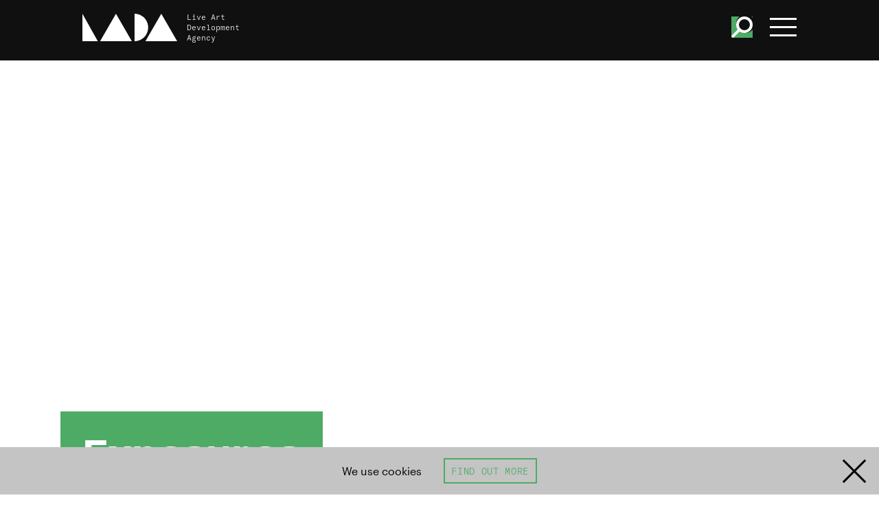

--- FILE ---
content_type: application/javascript
request_url: https://www.thisisliveart.co.uk/wp-content/themes/lada-2024/assets/js/script.js
body_size: 5499
content:
"use strict";function _classCallCheck(e,t){if(!(e instanceof t))throw new TypeError("Cannot call a class as a function")}function _defineProperties(e,t){for(var n=0;n<t.length;n++){var i=t[n];i.enumerable=i.enumerable||!1,i.configurable=!0,"value"in i&&(i.writable=!0),Object.defineProperty(e,i.key,i)}}function _createClass(e,t,n){return t&&_defineProperties(e.prototype,t),n&&_defineProperties(e,n),Object.defineProperty(e,"prototype",{writable:!1}),e}var AnchorScroll=function(){function e(){_classCallCheck(this,e)}return _createClass(e,null,[{key:"init",value:function(){for(var e=document.querySelectorAll("a"),t=0;t<e.length;t++){var n=e[t];n.pathname==window.location.pathname&&""!=n.hash&&n.addEventListener("click",function(e){e.preventDefault();var t=e.currentTarget.hash.slice(1),n=document.querySelector('[id="'+t+'"]'),i=document.body.getBoundingClientRect().top,s=n.getBoundingClientRect().top-i-145;window.scrollTo({top:s,behavior:"smooth"}),n.id="",window.location.hash=t,window.setTimeout(function(){n.id=t},1e3)})}}}]),e}(),App=function(){function e(){_classCallCheck(this,e),this.screens={},this.resizeTimer=null,this.blowup=null,this.parallax=null,this.filters=null,this.cookie=null,this.carousel=null,this.video=null}return _createClass(e,[{key:"setup",value:function(){var e=getComputedStyle(document.body);this.screens.sm=parseInt(e.getPropertyValue("--screen-sm")),this.screens.md=parseInt(e.getPropertyValue("--screen-md")),this.screens.lg=parseInt(e.getPropertyValue("--screen-lg")),this.screens.xl=parseInt(e.getPropertyValue("--screen-xl")),this.cookie=new CookieBanner,this.cookie.init(),this.parallax=new Parallax,this.blowup=new BlowUp,this.filters=new FilterBar,this.filters.init(),LazyImages.init(),Toggle.init(),window.addEventListener("scroll",this.onScroll.bind(this)),window.addEventListener("resize",this.onResize.bind(this)),document.querySelector(".menu-toggle").addEventListener("click",this.toggleMenu.bind(this));for(var t=document.querySelectorAll(".menu-group li:first-child .expand"),n=0;n<t.length;n++)t[n].addEventListener("click",this.toggleExpand.bind(this));this.shiftInfoBlock(),this.showGalleryShortcut(),document.querySelector(".search-toggle").addEventListener("click",this.toggleSearch.bind(this)),VideoHandler.init(),this.carousel=new Carousel}},{key:"getBreakpoint",value:function(){var e="xs",t=document.documentElement.clientWidth;return t>=this.screens.sm&&(e="sm"),t>=this.screens.md&&(e="md"),t>=this.screens.lg&&(e="lg"),t>=this.screens.xl&&(e="xl"),e}},{key:"isBreakpoint",value:function(e){return this.getBreakpoint()==e}},{key:"onScroll",value:function(){this.parallax.update()}},{key:"onResize",value:function(){clearTimeout(this.resizeTimer),this.resizeTimer=setTimeout(this.resizeTrigger.bind(this),100)}},{key:"resizeTrigger",value:function(){this.onScroll(),this.carousel.refresh()}},{key:"toggleMenu",value:function(){document.querySelector("nav").classList.contains("open")?this.closeMenu():(this.openMenu(),this.closeSearch())}},{key:"openMenu",value:function(){document.querySelector("nav").classList.add("open")}},{key:"closeMenu",value:function(){document.querySelector("nav").classList.remove("open")}},{key:"toggleExpand",value:function(e){"▼"==e.target.innerText?(e.target.innerText="▲",e.target.parentElement.parentElement.classList.toggle("open")):(e.target.innerText="▼",e.target.parentElement.parentElement.classList.toggle("open"))}},{key:"toggleSearch",value:function(){document.querySelector(".search-box").classList.contains("open")?this.closeSearch():(this.openSearch(),this.closeMenu())}},{key:"openSearch",value:function(){document.querySelector(".search-box").classList.add("open"),document.querySelector(".search-toggle").classList.add("open"),document.querySelector("#s").focus()}},{key:"closeSearch",value:function(){document.querySelector(".search-toggle").classList.remove("open"),document.querySelector(".search-box").classList.remove("open")}},{key:"shiftInfoBlock",value:function(){var e=document.querySelector(".content-additional");if(e){var t=e.nextElementSibling;if(t.classList.contains("content-legacy")||t.classList.contains("content-content")){var n=document.querySelector(".content-additional .box"),i=document.querySelector(".content-additional + .content-legacy .block-100, .content-additional + .content-content .block-100");n.parentElement.remove(n),i.prepend(n),e.remove(),n.classList.add("floating-box")}}}},{key:"showGalleryShortcut",value:function(){var e=document.querySelector(".content-info"),t=document.querySelector(".content-gallery");e&&t&&document.querySelector("#view_gallery").classList.remove("hidden")}},{key:"pageTheme",value:function(e){var t=document.querySelector("body").classList;t.remove(t.item(0)),t.add("page-theme-"+e)}}],[{key:"init",value:function(){window.app=new e,app.setup()}}]),e}(),BlowUp=function(){function e(){var t=this;if(_classCallCheck(this,e),this.isOpen=!1,this.slider=null,this.sourceImages=document.querySelectorAll(".blowup-image"),0!=this.sourceImages.length){this.slideLayer=document.querySelector(".blowup-container"),this.container=document.querySelector(".blowup-slider"),this.body=document.querySelector("body");for(var n=0;n<this.sourceImages.length;n++){var i=this.sourceImages[n],s=this.sourceImages[n].src||this.sourceImages[n].dataset.lazy;i.dataset.blowupIndex=n;var o='<span class="blowup-counter">'+(n+1)+" of "+this.sourceImages.length+"</span><br>";i.dataset.caption&&(o+=i.dataset.caption);var a="";a+='<div class="slide">',a+='    <div class="inner" data-lazy-slider="'+s+'">',a+='        <div class="photo-credit">'+o+"</div>",a+="    </div>",a+="</div>",this.container.innerHTML+=a,i.dataset.blowupIndex=n,this.sourceImages[n].addEventListener("click",function(e){this.slider&&this.slider.goTo(e.currentTarget.dataset.blowupIndex),this.open()}.bind(this))}this.sourceImages.length>1?this.slider=tns({container:this.container,slideBy:1,autoWidth:!0,nav:!1,center:!0,controls:!1,arrowKeys:!0,swipeAngle:45}):this.hidePrevNext(),this.slider&&(document.querySelector(".blowup-prev").onclick=function(){t.slider.goTo("prev")},document.querySelector(".blowup-next").onclick=function(){t.slider.goTo("next")},document.querySelector(".tns-outer").onclick=function(){t.dismiss()}),document.querySelector(".blowup-close").onclick=function(){t.close()},this.slider||(document.querySelector(".blowup-container").onclick=function(){t.dismiss()}),document.onkeydown=function(e){if(t.isOpen){("key"in e?"Escape"==e.key||"Esc"==e.key||" "==e.key:27==e.keyCode||32==e.keyCode)&&(e.preventDefault(),t.close())}}}}return _createClass(e,[{key:"open",value:function(){this.isOpen=!0,this.slideLayer.classList.add("on"),this.body.classList.add("overflow-hidden"),this.lazyLoadBackgrounds()}},{key:"close",value:function(){this.isOpen=!1,this.slideLayer.classList.remove("on"),this.body.classList.remove("overflow-hidden")}},{key:"dismiss",value:function(){(app.isBreakpoint("lg")||app.isBreakpoint("xl"))&&this.close()}},{key:"rebuild",value:function(){this.slider&&this.slider.rebuild()}},{key:"lazyLoadBackgrounds",value:function(){for(var e=document.querySelectorAll(".blowup-slider .slide .inner"),t=0;t<e.length;t++)e[t].style.backgroundImage='url("'+e[t].dataset.lazySlider+'")'}},{key:"hidePrevNext",value:function(){document.querySelector(".blowup-prev").classList.add("hidden"),document.querySelector(".blowup-next").classList.add("hidden")}},{key:"showPrevNext",value:function(){document.querySelector(".blowup-prev").classList.remove("hidden"),document.querySelector(".blowup-next").classList.remove("hidden")}}]),e}(),Carousel=function(){function e(){var t=this;_classCallCheck(this,e),null!=document.querySelector(".carousel-bar")&&(this.countdownTimer=null,this.countdownElem=document.querySelector(".countdown"),this.countdownText=document.querySelector(".countdown .number"),this.countdownCircle=document.querySelector(".countdown .circle"),this.countdownRemaining=0,this.countdownInterval=1e4,this.paused=!1,this.autoplay=!0,this.themes=document.querySelector(".carousel").dataset.themes.split(" "),this.barSlider=tns({container:".carousel-bar",preventActionWhenRunning:!0,preventScrollOnTouch:"auto",slideBy:1,items:1,loop:!0,autoWidth:!1,edgePadding:0,nav:!1,center:!1,controls:!1,swipeAngle:45,speed:500,onInit:function(){t.init()},responsive:{1280:{touch:!1,mouseDrag:!1,speed:1e3}}}),this.imageSlider=tns({container:".carousel-images .inner",preventActionWhenRunning:!0,preventScrollOnTouch:"auto",lazyLoad:!0,slideBy:1,items:1,loop:!0,autoWidth:!1,edgePadding:0,nav:!1,center:!1,controls:!1,swipeAngle:45,speed:500,responsive:{1280:{touch:!1,mouseDrag:!1,speed:1e3}}}),this.barSlider.events.on("touchStart",this.touchStart.bind(this)),this.barSlider.events.on("touchMove",this.touchMove.bind(this)),this.barSlider.events.on("touchEnd",this.touchEnd.bind(this)),this.fadeBars())}return _createClass(e,[{key:"init",value:function(){var e=this;document.querySelector(".carousel").classList.add("on"),document.querySelector("#carousel-next").onclick=function(){e.stopAuto(),e.next()},document.querySelector("#carousel-next").onmouseover=function(){e.pause()},document.querySelector("#carousel-next").onmouseout=function(){e.unpause()};for(var t=document.querySelectorAll(".carousel-bar-block"),n=0;n<t.length;n++)t[n].onclick=function(t){e.clickBlock(t)};window.setTimeout(function(){e.restartCountdown(),e.showActive()},100)}},{key:"fadeBars",value:function(){for(var e=document.querySelectorAll(".carousel-bar-block"),t=0;t<e.length;t++)e[t].classList.add("theme-inactive-1"),e[t].classList.add("bar-inactive"),e[t].classList.remove("bar-current");document.querySelector(".carousel-bar").classList.remove("on"),document.querySelector("#carousel-more").classList.remove("on")}},{key:"showActive",value:function(){var e=document.querySelectorAll(".carousel .tns-slide-active .carousel-bar-block");e[0].classList.remove("theme-inactive-1"),e[0].classList.remove("bar-inactive"),e[0].classList.add("bar-current"),document.querySelector(".carousel-bar").classList.add("on");var t=document.querySelector("#carousel-more");for(var n in this.themes){var i=this.themes[n];""!=i&&t.classList.remove(i)}t.classList.add("page-theme-"+e[0].dataset.theme),t.classList.add("on"),t.href=e[0].dataset.link,t.innerHTML=e[0].dataset.cta,t.target=this.isLinkExternal(t.href)?"_blank":"_self"}},{key:"isLinkExternal",value:function(e){return e.indexOf("//")&&-1==e.indexOf(window.location.hostname)}},{key:"refresh",value:function(){this.barSlider&&(this.barSlider.refresh(),this.imageSlider.refresh(),this.showActive())}},{key:"clickBlock",value:function(e){var t=e.target;if(t.classList.contains("bar-current")){var n=t.dataset.link;this.isLinkExternal(n)?window.open(n):window.location.href=n}t.classList.contains("bar-inactive")&&this.next()}},{key:"next",value:function(){var e=this,t=app.isBreakpoint("xl")?1050:550;this.fadeBars(),window.setTimeout(function(){e.showActive()},t);this.imageSlider.getInfo();this.barSlider.goTo("next"),this.imageSlider.goTo("next"),this.autoplay&&this.restartCountdown()}},{key:"stopAuto",value:function(){this.autoplay=!1,this.paused=!0,this.countdownElem.classList.add("hidden")}},{key:"pause",value:function(){this.paused=!0}},{key:"unpause",value:function(){this.autoplay&&(this.paused=!1,this.tickCountdown())}},{key:"touchStart",value:function(){}},{key:"touchMove",value:function(){this.paused=!0,document.querySelector("#carousel-more").classList.remove("on"),this.fadeBars()}},{key:"touchEnd",value:function(){var e=this,t=app.isBreakpoint("xl")?1050:550;window.setTimeout(function(){e.paused=!1,e.restartCountdown(),e.fadeBars(),e.showActive()},t)}},{key:"restartCountdown",value:function(){clearTimeout(this.countdownTimer),this.countdownRemaining=this.countdownInterval,this.updateCountdown(),this.tickCountdown()}},{key:"updateCountdown",value:function(){this.countdownRemaining>9500?this.countdownText.innerText="":this.countdownText.innerText=Math.floor((this.countdownRemaining+1e3)/1e3),this.countdownCircle.style.strokeDashoffset=this.countdownRemaining/this.countdownInterval*280}},{key:"tickCountdown",value:function(){var e=this;clearTimeout(this.countdownTimer),this.paused||(this.countdownTimer=setTimeout(function(){e.countdownRemaining>0?(e.countdownRemaining-=500,e.updateCountdown(),e.tickCountdown()):e.next()},500))}}]),e}(),CookieBanner=function(){function e(){_classCallCheck(this,e),this.banner=document.querySelector(".cookie-banner"),this.banner_close=document.querySelector(".cookie-banner-close")}return _createClass(e,[{key:"init",value:function(){Cookies.get("lada-cookies-accept")?this.banner.remove():(this.banner.classList.remove("hidden"),this.banner_close.addEventListener("click",this.acceptCookies.bind(this)))}},{key:"acceptCookies",value:function(){Cookies.set("lada-cookies-accept",!0,{expires:730}),this.banner.remove()}},{key:"resetCookie",value:function(){Cookies.remove("lada-cookies-accept")}}]),e}(),FilterBar=function(){function e(){_classCallCheck(this,e),this.bar=document.querySelector(".filter-bar")}return _createClass(e,[{key:"init",value:function(){this.bar&&(this.indexPath=this.bar.dataset.indexPath,this.catPath=this.bar.dataset.catPath,this.searchInput=document.querySelectorAll("input.search-bar"),this.selectElems=document.querySelectorAll(".filter-option select"),this.applyButton=document.querySelector("#apply-filter"),this.path=window.location.pathname.split("/"),this.query=window.location.search,this.currentFilters=[],this.currentSearch=[],this.currentPage=0,this.searchMode=!1,this.extractStatusFromURL(),this.syncUIToStatus(),this.listenForChanges())}},{key:"extractStatusFromURL",value:function(){var e=this.path.indexOf("category");if(e>-1&&this.currentFilters.push({type:"category",key:"category",value:this.path[e+1]}),this.query)for(var t=this.query.substring(1).split("&"),n=0;n<t.length;n++){var i=t[n].split("=");"s"!=i[0]?this.currentFilters.push({type:"query",key:i[0],value:i[1]}):this.searchMode=!0}var s=this.path.indexOf("page");s>-1&&(this.currentPage=parseInt(this.path[s+1]))}},{key:"syncUIToStatus",value:function(){var e=this;this.currentFilters.forEach(function(t){e.setSelectElem(t.key,t.value)})}},{key:"setSelectElem",value:function(e,t){this.selectElems.forEach(function(n){n.dataset.key==e&&(n.value=t)})}},{key:"listenForChanges",value:function(){var e=this;this.searchInput.forEach(function(t){t.addEventListener("keyup",e.updateSearchQuery.bind(e))}),this.selectElems.forEach(function(t){t.addEventListener("change",e.setStatusFromUI.bind(e))}),this.applyButton.addEventListener("click",this.applyFilter.bind(this))}},{key:"enableApplyButton",value:function(){this.applyButton.classList.remove("disabled")}},{key:"updateSearchQuery",value:function(){var e=this;this.searchInput.forEach(function(t){e.currentSearch=t.value}),this.enableApplyButton()}},{key:"setStatusFromUI",value:function(){var e=this;this.currentFilters=[],this.selectElems.forEach(function(t){var n=t.dataset.type,i=t.dataset.key,s=t.value;"all"!=s&&e.currentFilters.push({type:n,key:i,value:s})}),this.enableApplyButton()}},{key:"applyFilter",value:function(e){e.preventDefault();for(var t=window.location.origin,n="",i="",s=0;s<this.currentFilters.length;s++){var o=this.currentFilters[s];if("category"==o.type&&(n=o.value),"query"==o.type){var a=""==i?"?":"&";this.searchMode&&(a="&"),i+=a+o.key+"="+o.value}}n?t+=this.catPath+"category/"+n+"/":0!==this.currentSearch.length?t+="/?s="+this.currentSearch:t+=this.indexPath,t+=i,console.log(t),window.location.href=t}}]),e}(),LazyImages=function(){function e(){_classCallCheck(this,e)}return _createClass(e,null,[{key:"init",value:function(){var t=document.querySelectorAll("[data-lazy], [data-lazy-bg]");if(window.lazyObserver=new IntersectionObserver(e.onIntersect),"IntersectionObserver"in window)for(var n=0;n<t.length;n++){var i=t[n];window.lazyObserver.observe(i),i.classList.add("lazyfade"),i.dataset.lazy&&i.addEventListener("load",e.fadeUp)}}},{key:"fadeUp",value:function(e){e.target.classList.add("on")}},{key:"onIntersect",value:function(t){for(var n=0;n<t.length;n++){var i=t[n];i.intersectionRatio>0&&(i.target.dataset.lazy&&(i.target.src=i.target.dataset.lazy,delete i.target.dataset.lazy),i.target.dataset.lazyBg&&(i.target.style.backgroundImage='url("'+i.target.dataset.lazyBg+'")',e.fadeUp(i),delete i.target.dataset.lazyBg),window.lazyObserver.unobserve(i.target))}}}]),e}(),Parallax=function(){function e(){_classCallCheck(this,e),this.panes=document.querySelectorAll(".parallax-background")}return _createClass(e,[{key:"update",value:function(){if(this.panes.length>0)if(app.isBreakpoint("xl"))for(var e=80+window.scrollY-400,t=0;t<this.panes.length;t++){var n=this.panes[t],i=n.parentElement.offsetTop;n.style.top=i+"px",n.style.zIndex=10-t,n.style.transform="translateY("+(0-i-.2*(e-i))+"px)"}else for(var s=0;s<this.panes.length;s++){var o=this.panes[s];o.style.top="0px",o.style.transform="translateY(0)"}}}]),e}(),Toggle=function(){function e(){_classCallCheck(this,e)}return _createClass(e,null,[{key:"init",value:function(){for(var e=document.querySelectorAll(".toggle"),t=function(t){var n=e[t],s=document.querySelector(n.dataset.target)||null,o=n.dataset.class,a=null,r=null;for(i=0;i<n.children.length;i++){var l=n.children[i];l.classList.contains("closed")&&(a=l),l.classList.contains("open")&&(r=l,l.classList.add("hidden"))}s&&n.addEventListener("click",function(e){e.preventDefault(),s.classList.contains(o)?(s.classList.remove(o),a.classList.remove("hidden"),r.classList.add("hidden")):(s.classList.add(o),a.classList.add("hidden"),r.classList.remove("hidden"))})},n=0;n<e.length;n++){var i;t(n)}}}]),e}(),VideoHandler=function(){function e(){_classCallCheck(this,e)}return _createClass(e,null,[{key:"init",value:function(){window.vids=[];for(var e=document.querySelectorAll(".video"),t=0;t<e.length;t++)window.vids.push(new VideoInstance(e[t]));RangeTouch.setup('input[type="range"]',{})}}]),e}(),VideoInstance=function(){function e(t){var n=this;_classCallCheck(this,e),this.video=t,this.id=this.video.id,this.isFullScreen=!1,this.willUnPause=!1,this.videoPlayer=document.querySelector("#"+this.id+" .video-player"),this.videoControls=document.querySelector("#"+this.id+" .video-controls"),this.playPauseButton=document.querySelector("#"+this.id+" .play-pause"),this.bigPlayButton=document.querySelector("#"+this.id+" .big-play-button"),this.muteButton=document.querySelector("#"+this.id+" .mute"),this.fullScreenButton=document.querySelector("#"+this.id+" .full-screen"),this.seekBar=document.querySelector("#"+this.id+" .seek-bar"),this.time_div=document.querySelector("#"+this.id+" .video-time-current"),this.dtime_div=document.querySelector("#"+this.id+" .video-time-duration"),this.iconPlay='<svg class="fill-current w-2 h-2" viewBox="0 0 116 116"><use xlink:href="#svg_play"/></svg>',this.iconPause='<svg class="fill-current w-2 h-2" viewBox="0 0 100 100"><use xlink:href="#svg_pause"/></svg>',this.iconVolume='<svg class="fill-current w-3 h-3" viewBox="0 0 100 100"><use xlink:href="#svg_audio_on"/></svg>',this.iconMute='<svg class="fill-current w-3 h-3" viewBox="0 0 100 100"><use xlink:href="#svg_audio_off"/></svg>',this.videoPlayer.addEventListener("loadeddata",function(){var e=n.videoPlayer.duration,t=Math.floor(e/60),i=Math.floor(e-60*t),s=t<10?"0"+t:t,o=i<10?"0"+i:i;n.dtime_div.innerHTML=s+":"+o}),this.videoPlayer.addEventListener("timeupdate",function(){var e=n.videoPlayer.currentTime,t=Math.floor(e/60),i=Math.floor(e-60*t),s=t<10?"0"+t:t,o=i<10?"0"+i:i;n.time_div.innerHTML=s+":"+o}),document.onfullscreenchange=function(){n.videoPlayer.paused?(n.playPauseButton.innerHTML=n.iconPlay,n.bigPlayButton.style.visibility="visible"):(n.playPauseButton.innerHTML=n.iconPause,n.bigPlayButton.style.visibility="hidden"),n.videoPlayer.muted?n.muteButton.innerHTML=n.iconMute:n.muteButton.innerHTML=n.iconVolume},this.videoPlayer.addEventListener("play",function(){n.bigPlayButton.style.visibility="hidden",n.playPauseButton.innerHTML=n.iconPause}),this.videoPlayer.addEventListener("pause",function(){n.bigPlayButton.style.visibility="visible",n.playPauseButton.innerHTML=n.iconPlay}),this.playPauseButton.addEventListener("click",function(){n.videoPlayer.paused?n.videoPlayer.play():n.videoPlayer.pause()}),this.bigPlayButton.addEventListener("click",function(){n.videoPlayer.play()}),this.muteButton.addEventListener("click",function(){n.videoPlayer.muted?(n.videoPlayer.muted=!1,n.muteButton.innerHTML=n.iconVolume):(n.videoPlayer.muted=!0,n.muteButton.innerHTML=n.iconMute)}),this.videoPlayer.addEventListener("click",function(){n.videoPlayer.paused?(n.videoPlayer.play(),n.bigPlayButton.style.visibility="hidden",n.playPauseButton.innerHTML=n.iconPause):(n.videoPlayer.pause(),n.playPauseButton.innerHTML=n.iconPlay,n.bigPlayButton.style.visibility="visible")}),this.seekBar.addEventListener("mousedown",function(){n.willUnPause=!n.videoPlayer.paused,n.videoPlayer.pause()}),this.seekBar.addEventListener("mouseup",function(){n.willUnPause&&n.videoPlayer.play(),n.updateVideoToSeekBar()}),this.seekBar.addEventListener("change",function(){n.updateVideoToSeekBar()}),this.videoPlayer.addEventListener("timeupdate",function(){if(!n.videoPlayer.paused){var e=1e3/n.videoPlayer.duration*n.videoPlayer.currentTime;n.seekBar.value=e}}),this.videoPlayer.addEventListener("ended",function(){n.playPauseButton.innerHTML=n.iconPlay,n.bigPlayButton.style.visibility="visible"}),this.fullScreenButton.addEventListener("click",function(){n.toggleFullScreen()})}return _createClass(e,[{key:"updateVideoToSeekBar",value:function(){var e=this.videoPlayer.duration*(this.seekBar.value/1e3);this.videoPlayer.currentTime=e}},{key:"toggleFullScreen",value:function(){this.isFullScreen?(document.exitFullscreen?document.exitFullscreen():document.mozCancelFullScreen?document.mozCancelFullScreen():this.videoPlayer.webkitExitFullscreen?this.videoPlayer.webkitExitFullscreen():document.msExitFullscreen&&document.msExitFullscreen(),this.isFullScreen=!1):(this.videoPlayer.requestFullscreen?this.videoPlayer.requestFullscreen():this.videoPlayer.mozRequestFullScreen?this.videoPlayer.mozRequestFullScreen():this.videoPlayer.webkitEnterFullscreen?this.videoPlayer.webkitEnterFullScreen():this.videoPlayer.msRequestFullscreen&&this.videoPlayer.msRequestFullscreen(),this.isFullScreen=!0)}}]),e}();